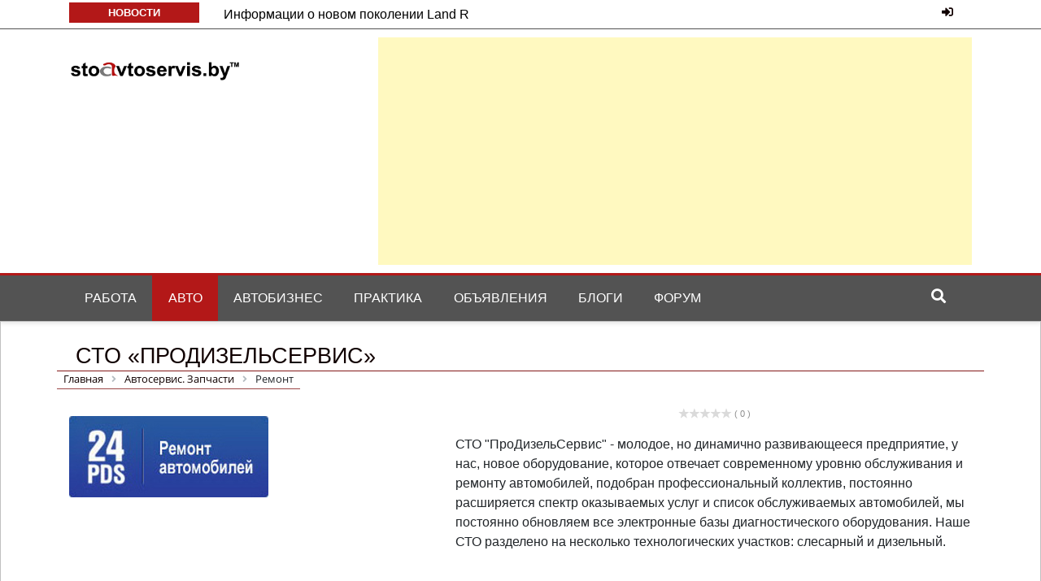

--- FILE ---
content_type: text/html; charset=UTF-8
request_url: https://stoavtoservis.by/avto/remont/sto-prodizelservis/
body_size: 10370
content:
<!Doctype html>
<html lang="RU">
<head>
<meta charset="utf-8">
<meta name="viewport" content="width=device-width, initial-scale=1, shrink-to-fit=no">
<link rel="profile" href="http://gmpg.org/xfn/11">
<title>СТО «ПроДизельСервис»</title>
<meta name="yandex-verification" content="a2a1c3b142e7de4c" />
<link rel="dns-prefetch" href="http://fonts.googleapis.com/">
<link rel="dns-prefetch" href="http://s.w.org/">
 <link rel="stylesheet" href="https://use.fontawesome.com/releases/v5.6.3/css/all.css" integrity="sha384-UHRtZLI+pbxtHCWp1t77Bi1L4ZtiqrqD80Kn4Z8NTSRyMA2Fd33n5dQ8lWUE00s/" crossorigin="anonymous">
<link rel="stylesheet" href="https://stackpath.bootstrapcdn.com/bootstrap/4.3.1/css/bootstrap.min.css" integrity="sha384-ggOyR0iXCbMQv3Xipma34MD+dH/1fQ784/j6cY/iJTQUOhcWr7x9JvoRxT2MZw1T" crossorigin="anonymous">
<link rel="stylesheet" id="animate-css" href="/bitrix/templates/stoavtoservis/css/animate.css" type="text/css" media="all">
<link rel="stylesheet" id="owl-carousel-css" href="/bitrix/templates/stoavtoservis/css/owl.carousel.css" type="text/css" media="all">
<link rel="stylesheet" id="meanmenu-css" href="/bitrix/templates/stoavtoservis/css/meanmenu.css" type="text/css" media="all">
<link rel="stylesheet" id="theme-font-css" href="/bitrix/templates/stoavtoservis/css/css" type="text/css" media="all">
<meta http-equiv="Content-Type" content="text/html; charset=UTF-8" />
<meta name="robots" content="index, follow" />
<meta name="keywords" content="шиномонтаж заправка кондиционеров компьютерная диагностика замена масла, техжидкостей развал-схождение ремонт common rail автоэлектрика" />
<meta name="description" content="сто &amp;quot;продизельсервис&amp;quot; - молодое, но динамично развивающееся предприятие. у нас, новое оборудование, которое" />
<link href="/bitrix/cache/css/s1/stoavtoservis/kernel_main/kernel_main_v1.css?159217604636746" type="text/css"  rel="stylesheet" />
<link href="/bitrix/js/ui/fonts/opensans/ui.font.opensans.min.css?15474115651861" type="text/css"  rel="stylesheet" />
<link href="/bitrix/cache/css/s1/stoavtoservis/page_73f9a88163fbf3cf57c8897e8969dd3b/page_73f9a88163fbf3cf57c8897e8969dd3b_v1.css?159216262427950" type="text/css"  rel="stylesheet" />
<link href="/bitrix/cache/css/s1/stoavtoservis/template_c8d69d50e455d857f8606cabb21a8a7d/template_c8d69d50e455d857f8606cabb21a8a7d_v1.css?159216249554798" type="text/css"  data-template-style="true" rel="stylesheet" />
<script type="text/javascript">if(!window.BX)window.BX={};if(!window.BX.message)window.BX.message=function(mess){if(typeof mess=='object') for(var i in mess) BX.message[i]=mess[i]; return true;};</script>
<script type="text/javascript">(window.BX||top.BX).message({'JS_CORE_LOADING':'Загрузка...','JS_CORE_NO_DATA':'- Нет данных -','JS_CORE_WINDOW_CLOSE':'Закрыть','JS_CORE_WINDOW_EXPAND':'Развернуть','JS_CORE_WINDOW_NARROW':'Свернуть в окно','JS_CORE_WINDOW_SAVE':'Сохранить','JS_CORE_WINDOW_CANCEL':'Отменить','JS_CORE_WINDOW_CONTINUE':'Продолжить','JS_CORE_H':'ч','JS_CORE_M':'м','JS_CORE_S':'с','JSADM_AI_HIDE_EXTRA':'Скрыть лишние','JSADM_AI_ALL_NOTIF':'Показать все','JSADM_AUTH_REQ':'Требуется авторизация!','JS_CORE_WINDOW_AUTH':'Войти','JS_CORE_IMAGE_FULL':'Полный размер'});</script>
<script type="text/javascript">(window.BX||top.BX).message({'LANGUAGE_ID':'ru','FORMAT_DATE':'DD.MM.YYYY','FORMAT_DATETIME':'DD.MM.YYYY HH:MI:SS','COOKIE_PREFIX':'stoavtoservis_SM','SERVER_TZ_OFFSET':'10800','SITE_ID':'s1','SITE_DIR':'/','USER_ID':'','SERVER_TIME':'1768602805','USER_TZ_OFFSET':'0','USER_TZ_AUTO':'Y','bitrix_sessid':'c68909f2165cbf5ea1bc290d1b0c0844'});</script>


<script type="text/javascript"  src="/bitrix/cache/js/s1/stoavtoservis/kernel_main/kernel_main_v1.js?1623054756353836"></script>
<script type="text/javascript"  src="/bitrix/cache/js/s1/stoavtoservis/kernel_main_polyfill_promise/kernel_main_polyfill_promise_v1.js?15921624952506"></script>
<script type="text/javascript" src="/bitrix/js/main/loadext/loadext.min.js?1541466737810"></script>
<script type="text/javascript" src="/bitrix/js/main/loadext/extension.min.js?15414667371304"></script>
<script type="text/javascript" src="/bitrix/js/main/core/core_db.min.js?152767994110247"></script>
<script type="text/javascript" src="/bitrix/js/main/core/core_frame_cache.min.js?153604609311334"></script>
<script type="text/javascript">BX.setJSList(['/bitrix/js/main/core/core.js','/bitrix/js/main/core/core_promise.js','/bitrix/js/main/core/core_ajax.js','/bitrix/js/main/json/json2.min.js','/bitrix/js/main/core/core_ls.js','/bitrix/js/main/core/core_fx.js','/bitrix/js/main/core/core_popup.js','/bitrix/js/main/utils.js','/bitrix/js/main/core/core_window.js','/bitrix/js/main/core/core_autosave.js','/bitrix/js/main/core/core_dd.js','/bitrix/js/main/date/main.date.js','/bitrix/js/main/core/core_date.js','/bitrix/js/main/core/core_timer.js','/bitrix/js/main/dd.js','/bitrix/js/main/core/core_tooltip.js','/bitrix/js/main/session.js','/bitrix/js/main/polyfill/promise/js/promise.js','/bitrix/templates/stoavtoservis/components/bitrix/catalog/avto_330/bitrix/catalog.element/cat_el_avto/script.js','/bitrix/components/bitrix/iblock.vote/templates/stars/script.js','/bitrix/templates/.default/components/bitrix/menu/horizontal_multilevel_res_1/script.js','/bitrix/components/bitrix/search.title/script.js']); </script>
<script type="text/javascript">BX.setCSSList(['/bitrix/js/main/core/css/core.css','/bitrix/js/main/core/css/core_popup.css','/bitrix/js/main/core/css/core_tooltip.css','/bitrix/js/main/core/css/core_date.css','/bitrix/templates/.default/components/bitrix/breadcrumb/universal_1/style.css','/bitrix/templates/stoavtoservis/components/bitrix/catalog/avto_330/style.css','/bitrix/templates/stoavtoservis/components/bitrix/catalog/avto_330/bitrix/catalog.element/cat_el_avto/style.css','/bitrix/components/bitrix/iblock.vote/templates/stars/style.css','/bitrix/templates/stoavtoservis/components/bitrix/news.line/news_line/style.css','/bitrix/templates/.default/components/bitrix/menu/horizontal_multilevel_res_1/style.css','/bitrix/templates/stoavtoservis/components/bitrix/search.title/bootstrap_v5/style.css','/bitrix/templates/stoavtoservis/styles.css','/bitrix/templates/stoavtoservis/template_styles.css']); </script>
<script type="text/javascript">var bxDate = new Date(); document.cookie="stoavtoservis_SM_TIME_ZONE="+bxDate.getTimezoneOffset()+"; path=/; expires=Fri, 01-Jan-2038 00:00:00 GMT"</script>
<script type="text/javascript">
					(function () {
						"use strict";

						var counter = function ()
						{
							var cookie = (function (name) {
								var parts = ("; " + document.cookie).split("; " + name + "=");
								if (parts.length == 2) {
									try {return JSON.parse(decodeURIComponent(parts.pop().split(";").shift()));}
									catch (e) {}
								}
							})("BITRIX_CONVERSION_CONTEXT_s1");

							if (cookie && cookie.EXPIRE >= BX.message("SERVER_TIME"))
								return;

							var request = new XMLHttpRequest();
							request.open("POST", "/bitrix/tools/conversion/ajax_counter.php", true);
							request.setRequestHeader("Content-type", "application/x-www-form-urlencoded");
							request.send(
								"SITE_ID="+encodeURIComponent("s1")+
								"&sessid="+encodeURIComponent(BX.bitrix_sessid())+
								"&HTTP_REFERER="+encodeURIComponent(document.referrer)
							);
						};

						if (window.frameRequestStart === true)
							BX.addCustomEvent("onFrameDataReceived", counter);
						else
							BX.ready(counter);
					})();
				</script>



<script type="text/javascript"  src="/bitrix/cache/js/s1/stoavtoservis/template_d0dc84ca84e51361070711d6b360cfbc/template_d0dc84ca84e51361070711d6b360cfbc_v1.js?15921624957759"></script>
<script type="text/javascript"  src="/bitrix/cache/js/s1/stoavtoservis/page_b475618f5f65898a913f48618c2563fb/page_b475618f5f65898a913f48618c2563fb_v1.js?159216262464047"></script>
<script type="text/javascript">var _ba = _ba || []; _ba.push(["aid", "1d88e235b77cfeb9fea1fd9795c97e9f"]); _ba.push(["host", "stoavtoservis.by"]); (function() {var ba = document.createElement("script"); ba.type = "text/javascript"; ba.async = true;ba.src = (document.location.protocol == "https:" ? "https://" : "http://") + "bitrix.info/ba.js";var s = document.getElementsByTagName("script")[0];s.parentNode.insertBefore(ba, s);})();</script>
<script>new Image().src='https://stoavtoservis.ru/bitrix/spread.php?s=c3RvYXZ0b3NlcnZpc19TTV9BQlRFU1RfczEBATE3OTk3MDY4MDUBLwEBAQI%3D&k=69ef2f7903d0199c6d5481c38e6a4dd9';
</script>


<script>
(function(i,s,o,g,r,a,m){i['GoogleAnalyticsObject']=r;i[r]=i[r]||function(){
(i[r].q=i[r].q||[]).push(arguments)},i[r].l=1*new Date();a=s.createElement(o),
m=s.getElementsByTagName(o)[0];a.async=1;a.src=g;m.parentNode.insertBefore(a,m)
})(window,document,'script','https://www.google-analytics.com/analytics.js','ga');
ga('create', 'UA-101492388-1', 'auto');
ga('send', 'pageview');
</script>
<style type="text/css">.recentcomments a{display:inline !important;padding:0 !important;margin:0 !important;}</style>
</head>
<body>
<div id="panel"></div>
<header>
<div class="top-header">
<div class="container">
<div class="row clearfix">
<div class="col-md-8 col-lg-8  d-none d-md-block">
<div class="row clearfix ticker-news-section">
							<div class="col-xs-3 col-sm-3">
								<div class="ticker-title-container">
									<h6 class="ticker-title small">
										Новости</h6><!-- .ticker-title -->
								</div><!-- .ticker-title-container -->								
							</div><!-- .col-xs-3.col-sm-3 -->
						<div class="col-xs-9 col-sm-9">
						<div class="ticker-detail-container">
							<div class="owl-carousel ticker-news-carousel">
			
<div class="item">
		<h6 class="ticker-news">
			<a href="/news/avtomobili/informatsii_o_novom_pokolenii_land_rover_defender_stanovitsya_vse_bolshe/">Информации о новом поколении Land R</a>
				</h6><!-- .ticker-news -->
										</div>
		
<div class="item">
		<h6 class="ticker-news">
			<a href="/news/avtomobili/mazda_gotovit_k_vozvrashcheniyu_v_seriyu_legendarnyy_rotornyy_motor/">Mazda готовит к возвращению в серию</a>
				</h6><!-- .ticker-news -->
										</div>
		
<div class="item">
		<h6 class="ticker-news">
			<a href="/news/elektro/elektricheskaya_lineyka_avtomobiley_hyundai_mozhet_stat_shire/">Электрическая линейка автомобил</a>
				</h6><!-- .ticker-news -->
										</div>
		
<div class="item">
		<h6 class="ticker-news">
			<a href="/news/elektro/skoda_vypustila_ekonomichnuyu_versiyu_scala_na_prirodnom_gaze/">Skoda выпустила экономичную версию</a>
				</h6><!-- .ticker-news -->
										</div>
		
<div class="item">
		<h6 class="ticker-news">
			<a href="/news/interesno/a_czech_court_has_made_skoda_and_volkswagen_to_pay_millions_of_dollars_compensation/">Чешский суд заставил Skoda и Volkswagen �</a>
				</h6><!-- .ticker-news -->
										</div>
</div><!-- .owl-carousel.ticker-news-carousel -->
						</div><!-- .ticker-detail-container -->
					</div><!-- .col-xs-9.col-sm-9 -->
				</div><!-- .row.clearfix.ticker-news-section -->
</div><!-- .col-md-8 -->
<div class="col-md-4 col-lg-4">
<div class="clearfix">
<div id="header-auth">
<div>
	<a href="/login/?backurl=%2Favto%2Fremont%2Fsto-prodizelservis%2F" title="Войти на сайт"><i class="fas fa-sign-in-alt" aria-hidden="true"></i></a>
</div></div>
</div><!-- .clearfix -->
</div><!-- .col-md-4aut -->
</div><!-- .row.clearfix -->
</div><!-- .container -->
</div><!-- .top-header -->
<div class="middle-header">
<div class="container">
<div class="row clearfix">
<div class="col-md-4">
<div class="site-info">
<h4 class="site-title">
<a href="/" rel="home"></a>
</h4><!-- .site-title -->
<h6 class="site-description">
</h6><!-- .site-description -->
</div><!-- .site-info -->
</div><!-- .col-md-4 -->
<div class="col-md-8 d-none d-md-block">
<div class="header-ad">
<div class="textwidget custom-html-widget">
<div id="banner-top">
<script async src="//pagead2.googlesyndication.com/pagead/js/adsbygoogle.js"></script>
<!-- guma -->
<ins class="adsbygoogle"
     style="display:block"
     data-ad-client="ca-pub-8129400733015252"
     data-ad-slot="6878763307"
     data-ad-format="auto"></ins>
<script>
(adsbygoogle = window.adsbygoogle || []).push({});
</script></div></div>				</div><!-- .header-ad -->
</div><!-- .col-md-7.hidden -->
</div><!-- .row.clearfix -->
</div><!-- .container -->
</div><!-- .middle-header -->
<div class="bottom-header">
<div class="container">
<div class="row clearfix">
<div class="col-md-11">
	<nav class="navbar navbar-expand-md"><a></a>
	<button class="navbar-toggler" type="button" aria-label="Toggle navigation" aria-expanded="false" aria-controls="navBar" data-toggle="collapse" data-target="#navBar"> 
<span class="navbar-toggler-icon"><i class="fas fa-bars"></i></span>
</button>
	<div id="navBar" class="navbar-collapse collapse">
		 <ul id="horizontal-multilevel-menu"  class="navbar-nav">


	
	
					<li  class="nav-item"><a href="/job/" class="root-item">Работа</a>
				<ul class="submenu">
		
	
	

	
	
		
							<li><a href="/job/vacancy/">Вакансии</a></li>
			
		
	
	

	
	
		
							<li><a href="/job/resume/">Резюме</a></li>
			
		
	
	

			</ul></li>	
	
					<li  class="nav-item"><a href="/avto/" class="root-item-selected">Авто</a>
				<ul class="submenu">
		
	
	

	
	
		
							<li class="item-selected"><a href="/avto/remont/">Ремонт</a></li>
			
		
	
	

	
	
		
							<li><a href="/avto/avtozapchasti/">Запчасти</a></li>
			
		
	
	

	
	
		
							<li><a href="/avto/maslo-smazki/">Масло. Смазки</a></li>
			
		
	
	

			</ul></li>	
	
					<li  class="nav-item"><a href="/avtobiznes/" class="root-item">Автобизнес</a>
				<ul class="submenu">
		
	
	

	
	
		
							<li><a href="/avtobiznes/oborudovanie/">Оборудование</a></li>
			
		
	
	

	
	
		
							<li><a href="/avtobiznes/okhrana-truda/">Охрана труда</a></li>
			
		
	
	

	
	
		
							<li><a href="/avtobiznes/personal/">Персонал</a></li>
			
		
	
	

			</ul></li>	
	
		
							<li  class="nav-item"><a href="/praktika/" class="root-item">Практика</a></li>
			
		
	
	

	
	
		
							<li  class="nav-item"><a href="/board/" class="root-item">Объявления</a></li>
			
		
	
	

	
	
		
							<li  class="nav-item"><a href="/blogs/" class="root-item">Блоги</a></li>
			
		
	
	

	
	
		
							<li  class="nav-item"><a href="/forum/" class="root-item">Форум</a></li>
			
		
	
	


</ul>
<div class="menu-clear-left"></div>
	</div>
	 <!-- End Navigation --> </nav>
	<!-- End Nav -->
</div><!-- .col-md-10 -->
<div class="col-md-1  d-none d-lg-block">
<div class="search-container pull-right">
<div class="search-icon">
<i class="fa fa-search"></i><!-- .fa.fa-search -->
</div><!-- .search-icon -->
</div><!-- .search-container.pull-right -->
</div><!-- .col-md-2.hidden -->
<div class="col-md-8"></div>
<div class="col-md-4">
<div class="search-form-container">
<div id="title-search" class="bx-searchtitle">
	<form action="/search/">
		<div class="input-group mb-3">
			<input id="title-search-input" type="text" name="q" value="" autocomplete="off" class="form-control"/>
			<div class="input-group-append">
				<button class="btn btn-secondary" type="submit" name="s"><i class="fa fa-search"></i></button>
			</div>
		</div>
	</form>
</div>
<script>
	BX.ready(function(){
		new JCTitleSearch({
			'AJAX_PAGE' : '/avto/remont/sto-prodizelservis/',
			'CONTAINER_ID': 'title-search',
			'INPUT_ID': 'title-search-input',
			'MIN_QUERY_LEN': 2
		});
	});
</script>

</div><!-- .search-form-container -->
</div><!-- .col-md-12 -->
</div><!-- .row.clearfix -->
</div><!-- .container -->
</div><!-- .bottom-header -->
</header><!-- .header -->
<main class="pb-5">
<div class="container">
<div class="row py-3">
<div class="news-section-info clearfix col-lg-8  col-sm-12 pt-2">
<h1 class="section-title s-title">СТО «ПроДизельСервис»</h1></div>
<div class="news-section-info clearfix col-lg-4  col-sm-12 clearfix sidebar p-sm-3 p-2">

</div></div></div>
<div class="container"><div class="row"><div class="col-lg-12">
	<div style="position: absolute; top: -2.3rem">
<div class="bx-breadcrumb" itemprop="http://schema.org/breadcrumb" itemscope itemtype="http://schema.org/BreadcrumbList">
			<div class="bx-breadcrumb-item" id="bx_breadcrumb_0" itemprop="itemListElement" itemscope itemtype="http://schema.org/ListItem">
				<a class="bx-breadcrumb-item-link" href="/" title="Главная" itemprop="url">
					<span class="bx-breadcrumb-item-text" itemprop="name">Главная</span>
				</a>
				<meta itemprop="position" content="1" />
			</div><i class="bx-breadcrumb-item-angle fa fa-angle-right"></i>
			<div class="bx-breadcrumb-item" id="bx_breadcrumb_1" itemprop="itemListElement" itemscope itemtype="http://schema.org/ListItem">
				<a class="bx-breadcrumb-item-link" href="/avto/" title="Автосервис. Запчасти" itemprop="url">
					<span class="bx-breadcrumb-item-text" itemprop="name">Автосервис. Запчасти</span>
				</a>
				<meta itemprop="position" content="2" />
			</div><i class="bx-breadcrumb-item-angle fa fa-angle-right"></i>
			<div class="bx-breadcrumb-item" itemprop="itemListElement" itemscope itemtype="http://schema.org/ListItem">
				<span class="bx-breadcrumb-item-text" itemprop="name">Ремонт</span>
				<meta itemprop="position" content="3" />
			</div></div></div>

	</div></div></div>
<div class="container">
<div class="row   pb-5">
<div class="container pb-3" id="bx_117848907_406">

	<div class="row">
		<div class="col-md-5  sm-12">
<div class="bx_item_slider" id="bx_117848907_406_big_slider">
	<div class="bx_bigimages" id="bx_117848907_406_bigimg_cont">
	<div class="bx_bigimages_imgcontainer">
	<span class="bx_bigimages_aligner"><img id="bx_117848907_406_pict" src="/upload/iblock/531/53133bb31a1831c249db8c85748bbe40.png" alt="СТО «ПроДизельСервис»" title="СТО «ПроДизельСервис»"></span>
	</div>
	</div>
	<div class="bx_slider_conteiner" id="bx_117848907_406_slider_cont">
	<div class="bx_slider_scroller_container">
	<div class="bx_slide">
	<ul style="width: 100%;" id="bx_117848907_406_slider_list">
	<li data-value="602" style="width: 20%; padding-top: 20%;"><span class="cnt"><span class="cnt_item" style="background-image:url('/upload/iblock/531/53133bb31a1831c249db8c85748bbe40.png');"></span></span></li>
	</ul>
	</div>
	<div class="bx_slide_left" id="bx_117848907_406_slider_left" style="display: none;"></div>
	<div class="bx_slide_right" id="bx_117848907_406_slider_right" style="display: none;"></div>
	</div>
	</div>
</div>
<div class="tac ovh">
</div>
<div class="tab-section-container">
</div>

		</div>
		<div class="col-md-7 sm-12">

	<div class="bx_optionblock">
<table align="center" class="bx_item_detail_rating">
	<tr>
		<td>
			<div class="bx_item_rating">
				<div class="bx_stars_container">
					<div id="bx_vo_13_406_sBq3II_stars" class="bx_stars_bg"></div>
					<div id="bx_vo_13_406_sBq3II_progr" class="bx_stars_progress"></div>
				</div>
			</div>
		</td>
		<td>
			<span id="bx_vo_13_406_sBq3II_rating" class="bx_stars_rating_votes">(0)</span>
		</td>
	</tr>
</table>
<script type="text/javascript">
	bx_vo_13_406_sBq3II = new JCIblockVoteStars({'progressId':'bx_vo_13_406_sBq3II_progr','ratingId':'bx_vo_13_406_sBq3II_rating','starsId':'bx_vo_13_406_sBq3II_stars','ajaxUrl':'/bitrix/components/bitrix/iblock.vote/component.php','checkVoteUrl':'/bitrix/components/bitrix/iblock.vote/ajax.php','ajaxParams':{'SESSION_PARAMS':'863d1499e5d6cf42d6ff8aa36ea3b749','PAGE_PARAMS':{'ELEMENT_ID':406},'AJAX_CALL':'Y'},'siteId':'s1','voteData':{'element':406,'percent':0,'count':0},'readOnly':false});
</script>	</div><!--bx_optionblock-->
	<div class="item_price">
		</div>
<div class="item_info_section">
	<div class="bx_item_description">
<p>
	 СТО "ПроДизельСервис" - молодое, но динамично развивающееся предприятие, у нас, новое оборудование, которое отвечает современному уровню обслуживания и ремонту автомобилей, подобран профессиональный коллектив, постоянно расширяется спектр оказываемых услуг и список обслуживаемых автомобилей, мы постоянно обновляем все электронные базы диагностического оборудования. Наше СТО разделено на несколько технологических участков: слесарный и дизельный.
</p>	</div>
</div>
<div class="item_info_section">
		<br><h5>Виды работ</h5><div><a href="/avto/remont/vidy_rabot-is-shinomontazh/apply">Шиномонтаж</a><span class="slsh">//</span><a href="/avto/remont/vidy_rabot-is-zapravka_konditsionerov/apply">Заправка кондиционеров</a><span class="slsh">//</span><a href="/avto/remont/vidy_rabot-is-kompyuternaya_diagnostika/apply">Компьютерная диагностика</a><span class="slsh">//</span><a href="/avto/remont/vidy_rabot-is-zamena_masla_tekhzhidkostey/apply">Замена масла, техжидкостей</a><span class="slsh">//</span><a href="/avto/remont/vidy_rabot-is-razval_skhozhdenie/apply">Развал-схождение</a><span class="slsh">//</span><a href="/avto/remont/vidy_rabot-is-remont_common_rail/apply">Ремонт Common Rail</a><span class="slsh">//</span><a href="/avto/remont/vidy_rabot-is-avtoelektrika/apply">Автоэлектрика</a><span class="slsh">//</span><a href="/avto/remont/vidy_rabot-is-generatory_startera/apply">Генераторы, стартера</a><span class="slsh">//</span><a href="/avto/remont/vidy_rabot-is-regulirovka_sveta_far/apply">Регулировка света фар</a><span class="slsh">//</span><a href="/avto/remont/vidy_rabot-is-remont_podveski/apply">Ремонт подвески</a><span class="slsh">//</span><a href="/avto/remont/vidy_rabot-is-remont_rulevoy_reyki/apply">Ремонт рулевой рейки</a><span class="slsh">//</span><a href="/avto/remont/vidy_rabot-is-zamena_remont_stsepleniya/apply">Замена, ремонт сцепления</a><span class="slsh">//</span><a href="/avto/remont/vidy_rabot-is-remont_turbin/apply">Ремонт турбин</a><span class="slsh">//</span><a href="/avto/remont/vidy_rabot-is-chip_tyuning/apply">ЧИП тюнинг</a><span class="slsh">//</span><a href="/avto/remont/vidy_rabot-is-chistka_toplivnogo_baka/apply">Чистка топливного бака</a><span class="slsh">//</span><a href="/avto/remont/vidy_rabot-is-klapan_egr/apply">Клапан EGR</a><span class="slsh">//</span><a href="/avto/remont/vidy_rabot-is-zamena_tormoznykh_kolodok/apply">Замена тормозных колодок</a><span class="slsh">//</span><a href="/avto/remont/vidy_rabot-is-remont_dvigatelya/apply">Ремонт двигателя</a><span class="slsh">//</span><a href="/avto/remont/vidy_rabot-is-dizelnaya_toplivnaya_apparatura/apply">Дизельная топливная аппаратура</a><span class="slsh">//</span><a href="/avto/remont/vidy_rabot-is-remont_sazhevogo_filtra/apply">Ремонт сажевого фильтра</a></div>		<br><h5>Телефоны</h5><div>+375 29 602 24 24<span class="slsh">//</span>+375 29 824 24 24<span class="slsh">//</span>+375 29 597 45 57<span class="slsh">//</span>+375 29 603 24 24<span class="slsh">//</span>+375 44 777 24 24<span class="slsh">//</span>+375 17 208 33 88</div>		<br><h5>Адрес</h5><div>Бетонный проезд, 19А, <span class="slsh">//</span>Московский район<span class="slsh">//</span>Минск, Беларусь</div>		<br><h5>Время работы</h5><div>с 8:00 до 20:00<span class="slsh">//</span>без выходных </div>		<br><h5>Сайт</h5><div><a href="/bitrix/redirect.php?event1=catalog_out&amp;event2=https%3A%2F%2F24pds.by%2F&amp;event3=%D0%A1%D0%A2%D0%9E+%C2%AB%D0%9F%D1%80%D0%BE%D0%94%D0%B8%D0%B7%D0%B5%D0%BB%D1%8C%D0%A1%D0%B5%D1%80%D0%B2%D0%B8%D1%81%C2%BB&amp;goto=https%3A%2F%2F24pds.by%2F&amp;af=6462996c3752cb0c90e4879ca9994ab1">https://24pds.by/</a></div></div>
<div class="item_info_section">
</div>
			<div class="clb"></div>
		</div>

		<div class="col-md-7">
<div class="item_info_section">
</div>
		</div>
		<div class="col-md-12">
		</div>
		<div style="clear: both;"></div>
	</div>
	<div class="clb"></div>
</div><script type="text/javascript">
var obbx_117848907_406 = new JCCatalogElement({'CONFIG':{'USE_CATALOG':false,'SHOW_QUANTITY':false,'SHOW_PRICE':false,'SHOW_DISCOUNT_PERCENT':false,'SHOW_OLD_PRICE':false,'DISPLAY_COMPARE':false,'MAIN_PICTURE_MODE':['IMG'],'SHOW_BASIS_PRICE':true,'ADD_TO_BASKET_ACTION':['BUY'],'SHOW_CLOSE_POPUP':false},'VISUAL':{'ID':'bx_117848907_406'},'PRODUCT_TYPE':'0','PRODUCT':{'ID':'406','PICT':{'ID':'602','SRC':'/upload/iblock/531/53133bb31a1831c249db8c85748bbe40.png','WIDTH':'245','HEIGHT':'137'},'NAME':'СТО «ПроДизельСервис»','SUBSCRIPTION':true,'PRICE':false,'BASIS_PRICE':'','SLIDER_COUNT':'1','SLIDER':[{'ID':'602','SRC':'/upload/iblock/531/53133bb31a1831c249db8c85748bbe40.png','WIDTH':'245','HEIGHT':'137'}],'CAN_BUY':false,'CHECK_QUANTITY':'','QUANTITY_FLOAT':false,'MAX_QUANTITY':'0','STEP_QUANTITY':''},'BASKET':{'ADD_PROPS':false,'QUANTITY':'quantity','PROPS':'prop','EMPTY_PROPS':true,'BASKET_URL':'/personal/basket.php','ADD_URL_TEMPLATE':'/avto/remont/sto-prodizelservis/?action=ADD2BASKET&id=#ID#','BUY_URL_TEMPLATE':'/avto/remont/sto-prodizelservis/?action=BUY&id=#ID#'}});
BX.message({
	ECONOMY_INFO_MESSAGE: '',
	BASIS_PRICE_MESSAGE: '',
	TITLE_ERROR: 'Ошибка',
	TITLE_BASKET_PROPS: 'Свойства товара, добавляемые в корзину',
	BASKET_UNKNOWN_ERROR: 'Неизвестная ошибка при добавлении товара в корзину',
	BTN_SEND_PROPS: 'Выбрать',
	BTN_MESSAGE_BASKET_REDIRECT: 'Перейти в корзину',
	BTN_MESSAGE_CLOSE: 'Закрыть',
	BTN_MESSAGE_CLOSE_POPUP: 'Продолжить покупки',
	TITLE_SUCCESSFUL: 'Товар добавлен в корзину',
	COMPARE_MESSAGE_OK: 'Товар добавлен в список сравнения',
	COMPARE_UNKNOWN_ERROR: 'При добавлении товара в список сравнения произошла ошибка',
	COMPARE_TITLE: 'Сравнение товаров',
	BTN_MESSAGE_COMPARE_REDIRECT: 'Перейти в список сравнения',
	SITE_ID: 's1'
});
</script>	<script>
		BX.ready(BX.defer(function(){
			if (!!window.obbx_117848907_406)
			{
				window.obbx_117848907_406.allowViewedCount(true);
			}
		}));
	</script>

	</div></div></main>
<footer class="footer bg-main pt-5">
<div class="container">
<div class="row clearfix top-footer">
<div class="col-md-3 widget widget_recent_comments"><nav>
<div class="widget-info">
<h5 class="h6 widget-title text-uppercase">Авторемонт</h5>
</div>
	<ul class="widget_menu">
				<li><a href="/avto/remont/">СТО</a></li>
				<li><a href="/avto/avtozapchasti/">автозапчасти</a></li>
				<li><a href="/avto/maslo-smazki/">масла. смазки</a></li>
			</ul>
</nav>


</div>
<div class="col-md-3 widget widget_recent_comments"><nav>
<div class="widget-info">
<h5 class="h6 widget-title text-uppercase">Работа в автобизнесе</h5>
</div>
	<ul class="widget_menu">
				<li><a href="/job/vacancy/">вакансии</a></li>
				<li><a href="/job/resume/">резюме</a></li>
			</ul>
</nav>


</div>
<div class="col-md-3 widget widget_recent_comments">
<nav>
<div class="widget-info">
<h5 class="h6 widget-title text-uppercase">Партнерство</h5>
</div>
	<ul class="widget_menu">
<li><a class="b24-web-form-popup-btn-1 dk">добавить компанию</a></li>
				<li><a href="/advertising/">размещение рекламы</a></li>
			</ul>
<script id="bx24_form_link" data-skip-moving="true">
        (function(w,d,u,b){w['Bitrix24FormObject']=b;w[b] = w[b] || function(){arguments[0].ref=u;
                (w[b].forms=w[b].forms||[]).push(arguments[0])};
                if(w[b]['forms']) return;
                var s=d.createElement('script');s.async=1;s.src=u+'?'+(1*new Date());
                var h=d.getElementsByTagName('script')[0];h.parentNode.insertBefore(s,h);
        })(window,document,'https://a-s.bitrix24.ru/bitrix/js/crm/form_loader.js','b24form');

        b24form({"id":"1","lang":"ru","sec":"nimtcq","type":"link","click":""});
</script>
</nav>


</div>
<div class="col-md-3 widget widget_recent_comments pt-3">
<div class="widget-info">
<h3 class="widget-title"></h3>
</div>
<ul class="widget_menu">
		<li><a href="/about/">О проекте</a></li>
		<li><a href="/agreement/">Пользовательское соглашение</a></li>
		<li><a href="/feedback/">Написать нам</a></li>
	</ul>

</div>
</div><!-- .row.clearfix.top-footer -->
<div class="row clearfix bottom-footer">
<div class="col-md-6">
<div class="copyright">
<div class="copyright-text">
© stoavtoservis.by. 2017-2026. Все права зарегистрированы.</div><!-- .copyright-text -->
</div><!-- .copyright-container -->
</div><!-- .col-md-6 -->
<div class="col-md-6">
<div class="footer-menu-container">
<div class="menu-footer-menu-container"></div>		 	</div><!-- .footer-menu-container -->
</div><!-- .col-md-6 -->
</div><!-- .row.clearfix.bottom-footer -->
</div><!-- .container -->
<div><!-- Yandex.Metrika counter --> <script type="text/javascript"> (function (d, w, c) { (w[c] = w[c] || []).push(function() { try { w.yaCounter45061076 = new Ya.Metrika({ id:45061076, clickmap:true, trackLinks:true, accurateTrackBounce:true }); } catch(e) { } }); var n = d.getElementsByTagName("script")[0], s = d.createElement("script"), f = function () { n.parentNode.insertBefore(s, n); }; s.type = "text/javascript"; s.async = true; s.src = "https://mc.yandex.ru/metrika/watch.js"; if (w.opera == "[object Opera]") { d.addEventListener("DOMContentLoaded", f, false); } else { f(); } })(document, window, "yandex_metrika_callbacks"); </script> <noscript><div><img src="https://mc.yandex.ru/watch/45061076" style="position:absolute; left:-9999px;" alt="" /></div></noscript> <!-- /Yandex.Metrika counter -->
</div>
</footer><!-- .footer -->
<div class="scroll-top" id="scroll-top" style="display: none;">
<i class="fas fa-long-arrow-alt-up"></i><!-- .fa.fa-long-arrow.up -->
</div><!-- .scroll-top#scroll-top -->
<script type="text/javascript" src="/bitrix/templates/stoavtoservis/js/jquery.js"></script>
<script type="text/javascript" src="/bitrix/templates/stoavtoservis/js/jquery-migrate.min.js"></script>
<script type="text/javascript" src="/bitrix/templates/stoavtoservis/js/skip-link-focus-fix.js"></script>
<script type="text/javascript" src="/bitrix/templates/stoavtoservis/js/bootstrap.min.js"></script>
<script type="text/javascript" src="/bitrix/templates/stoavtoservis/js/owl.carousel.js"></script>
<script type="text/javascript" src="/bitrix/templates/stoavtoservis/js/jquery.meanmenu.js"></script>
<script type="text/javascript" src="/bitrix/templates/stoavtoservis/js/main.js"></script>
<script type="text/javascript" src="/bitrix/templates/stoavtoservis/js/embed.min.js"></script>
<script src="https://code.jquery.com/jquery-3.3.1.slim.min.js" integrity="sha384-q8i/X+965DzO0rT7abK41JStQIAqVgRVzpbzo5smXKp4YfRvH+8abtTE1Pi6jizo" crossorigin="anonymous"></script>
    <script src="https://cdnjs.cloudflare.com/ajax/libs/popper.js/1.14.7/umd/popper.min.js" integrity="sha384-UO2eT0CpHqdSJQ6hJty5KVphtPhzWj9WO1clHTMGa3JDZwrnQq4sF86dIHNDz0W1" crossorigin="anonymous"></script>
    <script src="https://stackpath.bootstrapcdn.com/bootstrap/4.3.1/js/bootstrap.min.js" integrity="sha384-JjSmVgyd0p3pXB1rRibZUAYoIIy6OrQ6VrjIEaFf/nJGzIxFDsf4x0xIM+B07jRM" crossorigin="anonymous"></script>
</body></html>

--- FILE ---
content_type: text/html; charset=utf-8
request_url: https://www.google.com/recaptcha/api2/aframe
body_size: 267
content:
<!DOCTYPE HTML><html><head><meta http-equiv="content-type" content="text/html; charset=UTF-8"></head><body><script nonce="worJLKZZstYHI6K3upsmSA">/** Anti-fraud and anti-abuse applications only. See google.com/recaptcha */ try{var clients={'sodar':'https://pagead2.googlesyndication.com/pagead/sodar?'};window.addEventListener("message",function(a){try{if(a.source===window.parent){var b=JSON.parse(a.data);var c=clients[b['id']];if(c){var d=document.createElement('img');d.src=c+b['params']+'&rc='+(localStorage.getItem("rc::a")?sessionStorage.getItem("rc::b"):"");window.document.body.appendChild(d);sessionStorage.setItem("rc::e",parseInt(sessionStorage.getItem("rc::e")||0)+1);localStorage.setItem("rc::h",'1768602809351');}}}catch(b){}});window.parent.postMessage("_grecaptcha_ready", "*");}catch(b){}</script></body></html>